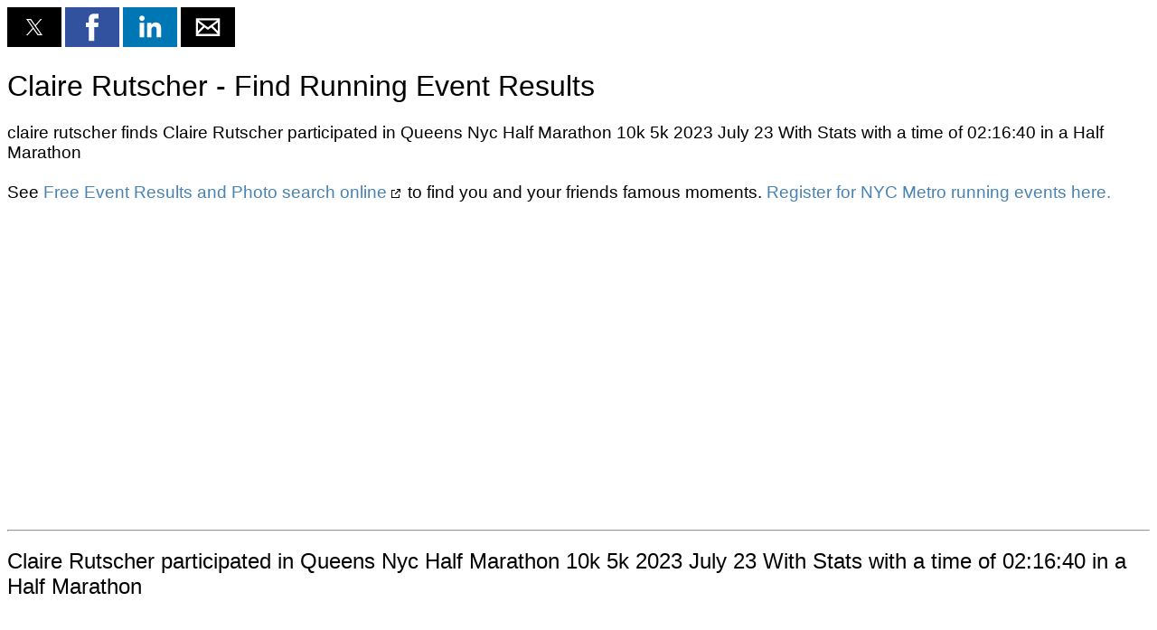

--- FILE ---
content_type: text/html; charset=utf-8
request_url: https://app.citytri.com/nycmetro/results/claire-rutscher
body_size: 6060
content:
<!doctype html><html amp lang="en">
    <head>
  <script async src="https://cdn.ampproject.org/v0.js"></script>
  <script async custom-element="amp-social-share" src="https://cdn.ampproject.org/v0/amp-social-share-0.1.js"></script>
  <script async custom-element="amp-form" src="https://cdn.ampproject.org/v0/amp-form-0.1.js"></script>
  <script async custom-template="amp-mustache" src="https://cdn.ampproject.org/v0/amp-mustache-0.2.js"></script>
  <script async custom-element="amp-ad" src="https://cdn.ampproject.org/v0/amp-ad-0.1.js"></script>
  <script async custom-element="amp-next-page" src="https://cdn.ampproject.org/v0/amp-next-page-1.0.js"></script>
      <title>claire-rutscher | Claire Rutscher participated in Queens Nyc Half Marathon 10k 5k 2023 July 23 With Stats with a time of 02:16:40 in a Half Marathon | Powered by TidalForce</title>
      <meta charset="UTF-8">
  <meta name="viewport" content="width=device-width, initial-scale=1.0, maximum-scale=5">
<!--
<meta name='ICBM' content=', ' />
<meta name='geo.position' content=', ' />
<meta name='geo.placename' content='claire rutscher' />
-->
<meta property="og:image" content="https://cdn.citytri.com/names/claire-rutscher/queens-nyc-half-marathon-10k-5k-2023-july-23-with-stats/claire-rutscher-2_200x200.jpg" />
<meta property="twitter:card" content="summary_large_image">
<meta property="twitter:site" content="@">
<meta property="twitter:description" content="Claire Rutscher participated in Queens Nyc Half Marathon 10k 5k 2023 July 23 With Stats with a time of 02:16:40 in a Half Marathon">
<meta property="twitter:title" content="claire-rutscher">
<meta property="twitter:image" content="https://cdn.citytri.com/names/claire-rutscher/queens-nyc-half-marathon-10k-5k-2023-july-23-with-stats/claire-rutscher-2_200x200.jpg">



<meta name='geo.region' content='US-NY' />
  <style amp-custom>
#expandsearch, #noresults, #loading, #issueresults {
  display: none;
}

    a[target="_blank"]::after {
      content: url([data-uri]);
      margin: 0 3px 0 5px;
    }
    a[target="_link"]::after {
      content: url([data-uri]);
      margin: 0 3px 0 5px;
    }
body {
  /*margin: 3rem;
  padding: 3rem;*/
  padding: 8px;
  font-weight: 400;
  font-family: sans-serif;
}

h1, h2, input, p {
  font-weight: 400;
  font-family: sans-serif;
  /*margin: 3rem 0;  */
}

h2 {
  margin-top: 0;
  font-family: sans-serif;
}

input, p {
  font-size: 1.2rem;
}

input {
  padding: .5rem;
  margin-bottom: 1rem;
}

a {
  color: SteelBlue;
  text-decoration: none;
}

a:hover {
  text-decoration: underline;
}

a[target="_blank"]::after {
  content: url([data-uri]);
  margin: 0 3px 0 5px;
}

img {
  max-width: 500px;
  vertical-align: top;
  margin: 0 2rem 2rem 0;
}

.result {
  display: flex;
}

.low, .excellent {
    color: blue;
}
.medium, .can-improve {
    color: gold;
}
.high, .starting-too-fast  {
    color: red;
}

.graph .labels.x-labels {
  text-anchor: middle;
}

.graph .labels.y-labels {
  text-anchor: end;
}

.graph {
  height: 500px;
  width: 800px;
}

.graph .grid {
  stroke: #ccc;
  stroke-dasharray: 0;
  stroke-width: 1;
}

.labels {
  font-size: 13px;
}

.label-title {
  font-weight: bold;
  text-transform: uppercase;
  font-size: 12px;
  fill: black;
}

.data {
  fill: red;
  stroke-width: 1;
}
</style>
<style amp-boilerplate>body{-webkit-animation:-amp-start 8s steps(1,end) 0s 1 normal both;-moz-animation:-amp-start 8s steps(1,end) 0s 1 normal both;-ms-animation:-amp-start 8s steps(1,end) 0s 1 normal both;animation:-amp-start 8s steps(1,end) 0s 1 normal both}@-webkit-keyframes -amp-start{from{visibility:hidden}to{visibility:visible}}@-moz-keyframes -amp-start{from{visibility:hidden}to{visibility:visible}}@-ms-keyframes -amp-start{from{visibility:hidden}to{visibility:visible}}@-o-keyframes -amp-start{from{visibility:hidden}to{visibility:visible}}@keyframes -amp-start{from{visibility:hidden}to{visibility:visible}}</style><noscript><style amp-boilerplate>body{-webkit-animation:none;-moz-animation:none;-ms-animation:none;animation:none}</style></noscript>

  <link rel="canonical" href="https://app.citytri.com/nycmetro/results/claire-rutscher" />
      <meta name="description" content="CityTri has information about event results and photos related to claire rutscher. Claire Rutscher participated in Queens Nyc Half Marathon 10k 5k 2023 July 23 With Stats with a time of 02:16:40 in a Half Marathon"></meta><meta name="author" content="TidalForce, Inc."/><meta name="Copyright" content="Copyright (c) 2006-2026 Powered by TidalForce, Inc."></meta>
      <meta name="robots" content="follow, index, max-snippet:-1, max-video-preview:-1, max-image-preview:large">
      <!-- AMP Analytics --><script async custom-element="amp-analytics" src="https://cdn.ampproject.org/v0/amp-analytics-0.1.js"></script>
      <!-- G-4BBHW6DZKP -->

<!--
<script type="application/ld+json">
    {
      "@context":"https://schema.org/",
      "@type":"Dataset",
      "name":"Free Online Payroll Information",
          "description": "Free payroll history for government employees in open information datasets",
      "url":"https://socrata.com",
      "identifier": ["https://doi.org/10.1000/182",
                     "https://identifiers.org/ark:/12345/fk1234"],
      "keywords":[
         "NYC > PAYROLL > NAME"
      ],
      "license" : "https://creativecommons.org/publicdomain/zero/1.0/",
      "isAccessibleForFree" : true,
      "hasPart" : [
        {
          "@type": "Dataset",
          "name": "Sub dataset 01",
          "description": "Free payroll history for government employees in open information datasets",
          "license" : "https://creativecommons.org/publicdomain/zero/1.0/",
          "creator":{
             "@type":"Organization",
             "name": "NYC"
          }
        }
      ],
      "creator":{
         "@type":"Organization",
         "url": "https://www.nyc.gov/",
         "name":"",
         "contactPoint":{
            "@type":"ContactPoint",
            "contactType": "customer service",
            "email":"ralph@tidalforce.org"
         }
      },
      "funder":{
         "@type": "Organization",
         "name": "None"
      },
      "includedInDataCatalog":{
         "@type":"DataCatalog",
         "name":"socrata.com"
      },
      "distribution":[
         {
            "@type":"DataDownload",
            "encodingFormat":"JSON",
            "contentUrl":"https://data.cityofnewyork.us/resource/8y4t-faws.json"
         }
      ],
      "temporalCoverage":"1950-01-01/2023-12-31",
      "spatialCoverage":{
         "@type":"Place",
         "geo":{
            "@type":"GeoShape",
            "box":
            "45.072033 -79.842750 -71.783881 40.495969"
         }
      }
    }
    </script>
-->
<!-- PRINT-SUPPORT -->
    </head>
    <body>

<!-- 
<amp-analytics type="gtag" data-credentials="include">
<script type="application/json">
{
  "vars" : {
    "gtag_id": "G-4BBHW6DZKP",
    "config" : {
      "G-4BBHW6DZKP": { "groups": "default" }
    },
    vars: {
    "ampHost": "${ampdocHost}"
    }
  }
}
</script>
</amp-analytics>
-->
<amp-analytics type="googleanalytics" config="https://app.citytri.com/ga4.json" data-credentials="include">
<script type="application/json">
{
    "vars": {
                "GA4_MEASUREMENT_ID": "G-4BBHW6DZKP",
                "GA4_ENDPOINT_HOSTNAME": "www.google-analytics.com",
                "DEFAULT_PAGEVIEW_ENABLED": true,
                "GOOGLE_CONSENT_ENABLED": false,
                "WEBVITALS_TRACKING": false,
                "PERFORMANCE_TIMING_TRACKING": false,
                "ampHost": "${ampdocHost}"
    }
}
</script>
</amp-analytics>
<amp-analytics type="gtag" data-credentials="include">
<script type="application/json">
{
  "vars" : {
    "ampHost": "${ampdocHost}",
    "config" : {
      "G-4BBHW6DZKP": { "groups": "default" }
    }
  }
}
</script>
</amp-analytics>
    <!-- Google Tag Manager -->
<!-- Google Tag Manager -->
<!-- <amp-analytics config="https://www.googletagmanager.com/amp.json?id=GTM-5HKBQ8S&gtm.url=SOURCE_URL" data-credentials="include"></amp-analytics> -->

<!-- <amp-analytics config="https://www.googletagmanager.com/amp.json?id=GTM-T8789G4&gtm.url=SOURCE_URL" data-credentials="include"></amp-analytics> app.tidalforce.org -->
<amp-social-share
  type="twitter"
  aria-label="Share on Twitter"
></amp-social-share>
<amp-social-share
  type="facebook"
  data-param-app_id="125785759277943"
  aria-label="Share on Facebook"
></amp-social-share>
<amp-social-share
  type="linkedin"
  aria-label="Share on LinkedIn"
></amp-social-share>
<amp-social-share
  type="email"
  aria-label="Share by email"
></amp-social-share>
<amp-social-share
  type="system"
  aria-label="Share"
></amp-social-share>
<h1>Claire Rutscher - Find Running Event Results</h1>
    <p>
    claire rutscher finds 
    Claire Rutscher participated in Queens Nyc Half Marathon 10k 5k 2023 July 23 With Stats with a time of 02:16:40 in a Half Marathon
    <br><br>See <a href="https://app.citytri.com/nycmetro/results" target="_blank">Free Event Results and Photo search online</a> to find you and your friends famous moments. <a href="https://citytri.com/">Register for NYC Metro running events here.</a>
    </p>
<!--
    <p>This shows your degree of change on a chart</p>

    <svg xmlns="http://www.w3.org/2000/svg" xmlns:xlink="http://www.w3.org/1999/xlink" class="graph" aria-labelledby="title" role="img">
  <title id="title">A line chart showing some information</title>
<g class="grid x-grid" id="xGrid">
  <line x1="90" x2="90" y1="5" y2="371"></line>
</g>
<g class="grid y-grid" id="yGrid">
  <line x1="90" x2="705" y1="370" y2="370"></line>
</g>
  <g class="labels x-labels">
  <text x="100" y="400"></text>
  <text x="684" y="400">Future</text>
  <text x="400" y="440" class="label-title">Year</text>
</g>
<g class="labels y-labels">
  <text x="80" y="15"></text>
  <text x="80" y="373"></text>
  <text x="50" y="200" class="label-title">Tax</text>
</g>
  <svg viewBox="0 0 100 100" class="chart">
  <polyline
     fill="none"
     stroke="#0074d9"
     stroke-width="3"
     points="
       0,0
       60,0"/>
</svg>
</svg>
-->
<!--
    <p>
  <fieldset> <legend>Profile (requires free login with Google Account)</legend>
    <a target="_blank" href="/save">Profile</a><br><a target="_blank" href="/save?url=%2Fnycmetro%2Fresults%2Fclaire-rutscher">Save to Profile</a>
  </fieldset>
    </p>
    <p>
    <a target="_blank" href="/?query=claire rutscher">Property Search</a><br>
    </p>
    <p>
    <span class="high">&#9733;&#9733;&#9733;&#9733;&#9733;</span> <a href="#undefined">Claire Rutscher participated in Queens Nyc Half Marathon 10k 5k 2023 July 23 With Stats with a time of 02:16:40 in a Half Marathon</a><br><span class="high">&#9733;&#9733;&#9733;&#9733;&#9733;</span> <a href="#undefined">Claire Rutscher participated in Queens Nyc Half Marathon 10k 5k 2023 July 23 with a time of 02:16:40 in a Half Marathon</a><br>
    </p>
  <fieldset>
          <legend>Legend</legend>
      <div><span class="low">&#9733;&#9734;&#9734;&#9734;&#9734;</span>Low Pay</div>
      <div><span class="high">&#9733;&#9733;&#9733;&#9733;&#9733;</span>High Pay</div>
      <div><span>&#128293</span>Coop/Condo Abatement missing? <a href="#subscribe">Subscribe</a> for details.</div>
  </legend>
  </fieldset>
  -->
    <amp-ad width="100vw" height="320"
     type="adsense"
     data-ad-client="ca-pub-6953423048217054"
     data-ad-slot="6999824320"
     data-auto-format="rspv"
     data-full-width="">
  <div overflow=""></div>
</amp-ad>
    <p>
    <div id="undefined"><hr><p><h2>Claire Rutscher participated in Queens Nyc Half Marathon 10k 5k 2023 July 23 With Stats with a time of 02:16:40 in a Half Marathon</h2> <br><h3>Buy Prints and look at Photos</h3> <a target="_blank" href="https://citytri.smugmug.com/Names/claire-rutscher/">Search for Photos and Buy Canvas Prints at Smugmug (Prices as low as $2 for small photos plus shipping)</a> Plus all your photos are in one place for all recent events.<br><h3>Highlight:</h3><a target="_blank" href="https://citytri.smugmug.com/Names/claire-rutscher/"><br><img alt="Running image for claire rutscher in queens nyc half marathon 10k 5k 2023 july 23 with stats" src="https://cdn.citytri.com/names/claire-rutscher/queens-nyc-half-marathon-10k-5k-2023-july-23-with-stats/claire-rutscher-0.jpg" srcset="https://cdn.citytri.com/names/claire-rutscher/queens-nyc-half-marathon-10k-5k-2023-july-23-with-stats/claire-rutscher-0_200x200.jpg 200w, https://cdn.citytri.com/names/claire-rutscher/queens-nyc-half-marathon-10k-5k-2023-july-23-with-stats/claire-rutscher-0_400x400.jpg 400w, https://cdn.citytri.com/names/claire-rutscher/queens-nyc-half-marathon-10k-5k-2023-july-23-with-stats/claire-rutscher-0_800x800.jpg 800w" sizes="(max-width: 600px) 500px, 75vw"/><br><img alt="Running image for claire rutscher in queens nyc half marathon 10k 5k 2023 july 23 with stats" src="https://cdn.citytri.com/names/claire-rutscher/queens-nyc-half-marathon-10k-5k-2023-july-23-with-stats/claire-rutscher-1.jpg" srcset="https://cdn.citytri.com/names/claire-rutscher/queens-nyc-half-marathon-10k-5k-2023-july-23-with-stats/claire-rutscher-1_200x200.jpg 200w, https://cdn.citytri.com/names/claire-rutscher/queens-nyc-half-marathon-10k-5k-2023-july-23-with-stats/claire-rutscher-1_400x400.jpg 400w, https://cdn.citytri.com/names/claire-rutscher/queens-nyc-half-marathon-10k-5k-2023-july-23-with-stats/claire-rutscher-1_800x800.jpg 800w" sizes="(max-width: 600px) 500px, 75vw"/><br><img alt="Running image for claire rutscher in queens nyc half marathon 10k 5k 2023 july 23 with stats" src="https://cdn.citytri.com/names/claire-rutscher/queens-nyc-half-marathon-10k-5k-2023-july-23-with-stats/claire-rutscher-2.jpg" srcset="https://cdn.citytri.com/names/claire-rutscher/queens-nyc-half-marathon-10k-5k-2023-july-23-with-stats/claire-rutscher-2_200x200.jpg 200w, https://cdn.citytri.com/names/claire-rutscher/queens-nyc-half-marathon-10k-5k-2023-july-23-with-stats/claire-rutscher-2_400x400.jpg 400w, https://cdn.citytri.com/names/claire-rutscher/queens-nyc-half-marathon-10k-5k-2023-july-23-with-stats/claire-rutscher-2_800x800.jpg 800w" sizes="(max-width: 600px) 500px, 75vw"/><br></a><br><b>Age</b> is 28<br><b>Club</b> is <br><b>Contest</b> is Half Marathon<br><b>Custom</b> is #233C80<br><b>Finish</b> is 2023-07-23T14:18:57.757Z<br><b>Firstname</b> is Claire<br><b>Id</b> is 223<br><b>Lastname</b> is Rutscher<br><b>Nationality</b> is USA<br><b>RaceNr</b> is 223<br><b>Sex</b> is f<br><b>Start</b> is 2023-07-23T12:02:17.454Z<br><b>Status</b> is <br><fieldset> <legend>Performance Section Definitions:</legend>Ratio = The ratio of current time elapsed over total time DIVIDED by ratio of distance completed over total distance.</fieldset><b>Summary-1-END-LAP1-3.27-pace</b> is 10.3 min/mile<br><b>Summary-1-END-LAP1-3.27-ratio</b> is 1.0 (ratio should be >1 and <1.1 at halfway to negative split)<br><b>Summary-2-END-LAP2-6.54-pace</b> is 10.4 min/mile<br><b>Summary-2-END-LAP2-6.54-ratio</b> is 1.0 (ratio should be >1 and <1.1 at halfway to negative split)<br><b>Summary-3-END-LAP3-9.81-pace</b> is 10.4 min/mile<br><b>Summary-3-END-LAP3-9.81-ratio</b> is 1.0 (ratio should be >1 and <1.1 at halfway to negative split)<br><b>Summary-4-on-finish-chute-13.08-pace</b> is 10.4 min/mile<br><b>Summary-4-on-finish-chute-13.08-ratio</b> is 1.0 (ratio should be >1 and <1.1 at halfway to negative split)<br><b>Summary-5-FINISH-13.1-pace</b> is 10.5 min/mile<br><b>Summary-5-FINISH-13.1-ratio</b> is 1.0 (ratio should be >1 and <1.1 at halfway to negative split)<br><b>Transponder1</b> is 223<br><b>Transponder2</b> is <br><b>Visibility</b> is public<br><b>eventid</b> is queens-nyc-half-marathon-10k-5k-2023-july-23-with-stats<br><b>photo_offset</b> is 8334.757<br><b>searchkey</b> is claire-rutscher<br><b>timestamp</b> is 2023-07-23T14:18:57.757Z<br></div></p><div id="undefined"><hr><p><h2>Claire Rutscher participated in Queens Nyc Half Marathon 10k 5k 2023 July 23 with a time of 02:16:40 in a Half Marathon</h2> <br><h3>Buy Prints and look at Photos</h3> <a target="_blank" href="https://citytri.smugmug.com/Names/claire-rutscher/">Search for Photos and Buy Canvas Prints at Smugmug (Prices as low as $2 for small photos plus shipping)</a> Plus all your photos are in one place for all recent events.<br><h3>Highlight:</h3><a target="_blank" href="https://citytri.smugmug.com/Names/claire-rutscher/"><br><img alt="Running image for claire rutscher in queens nyc half marathon 10k 5k 2023 july 23" src="https://cdn.citytri.com/names/claire-rutscher/queens-nyc-half-marathon-10k-5k-2023-july-23/claire-rutscher-0.jpg" srcset="https://cdn.citytri.com/names/claire-rutscher/queens-nyc-half-marathon-10k-5k-2023-july-23/claire-rutscher-0_200x200.jpg 200w, https://cdn.citytri.com/names/claire-rutscher/queens-nyc-half-marathon-10k-5k-2023-july-23/claire-rutscher-0_400x400.jpg 400w, https://cdn.citytri.com/names/claire-rutscher/queens-nyc-half-marathon-10k-5k-2023-july-23/claire-rutscher-0_800x800.jpg 800w" sizes="(max-width: 600px) 500px, 75vw"/><br><img alt="Running image for claire rutscher in queens nyc half marathon 10k 5k 2023 july 23" src="https://cdn.citytri.com/names/claire-rutscher/queens-nyc-half-marathon-10k-5k-2023-july-23/claire-rutscher-1.jpg" srcset="https://cdn.citytri.com/names/claire-rutscher/queens-nyc-half-marathon-10k-5k-2023-july-23/claire-rutscher-1_200x200.jpg 200w, https://cdn.citytri.com/names/claire-rutscher/queens-nyc-half-marathon-10k-5k-2023-july-23/claire-rutscher-1_400x400.jpg 400w, https://cdn.citytri.com/names/claire-rutscher/queens-nyc-half-marathon-10k-5k-2023-july-23/claire-rutscher-1_800x800.jpg 800w" sizes="(max-width: 600px) 500px, 75vw"/><br><img alt="Running image for claire rutscher in queens nyc half marathon 10k 5k 2023 july 23" src="https://cdn.citytri.com/names/claire-rutscher/queens-nyc-half-marathon-10k-5k-2023-july-23/claire-rutscher-2.jpg" srcset="https://cdn.citytri.com/names/claire-rutscher/queens-nyc-half-marathon-10k-5k-2023-july-23/claire-rutscher-2_200x200.jpg 200w, https://cdn.citytri.com/names/claire-rutscher/queens-nyc-half-marathon-10k-5k-2023-july-23/claire-rutscher-2_400x400.jpg 400w, https://cdn.citytri.com/names/claire-rutscher/queens-nyc-half-marathon-10k-5k-2023-july-23/claire-rutscher-2_800x800.jpg 800w" sizes="(max-width: 600px) 500px, 75vw"/><br></a><br><b>Age</b> is 28<br><b>Contest</b> is Half Marathon<br><b>Custom</b> is #233C80<br><b>Finish</b> is 2023-07-23T14:18:57.757000+00:00<br><b>Firstname</b> is Claire<br><b>Id</b> is 223<br><b>Lastname</b> is Rutscher<br><b>Nationality</b> is USA<br><b>RaceNr</b> is 223<br><b>Sex</b> is f<br><b>Start</b> is 2023-07-23T12:02:17.454000+00:00<br><b>Transponder1</b> is 223<br><b>Visibility</b> is public<br><b>eventid</b> is queens-nyc-half-marathon-10k-5k-2023-july-23<br><b>photo_offset</b> is 8334.757<br><b>searchkey</b> is claire-rutscher<br><b>timestamp</b> is 2023-07-23T14:18:57.757000+00:00<br></div></p>
    
    </p>
    <!--
    <pre>
    Debug:
    3.139.84.45
    </pre>
    -->
  <hr>
    <form id="question" class="sample-form" method="get" action="#" action-xhr="/question.json/add" target="_top">
    Not seeing what you are looking for:<br>
    <b>Ask your question here</b> (include email if you want an answer)<br>
    <input type="text" name="question" placeholder="Question..." required>
    <input type="text" name="name" placeholder="Name optional..." >
    <input type="email" name="email" placeholder="Email optional..." >
    <input type="submit" value="Ask">
    <div submit-success>
      <template type="amp-mustache">
        Success! Thanks {{name}} for asking.
      </template>
    </div>
    <div submit-error>
      <template type="amp-mustache">
        Server busy. Please try again in a bit.
      </template>
    </div>
  </form>
  <hr>
    <form id="subscribe" class="sample-form" method="get" action="#" action-xhr="/subscribe.json/add" target="_top">
    To stay updated on Running Events subscribe here:<br>
    <!-- <b>NYC Coop and Condo Owners</b> abatement application window is open now, subscribe and we can help<br> -->
    <!-- <b>NYC Homeowners</b> tax grievance application window is open now, subscribe and we can help<br> -->
    <input type="text" name="name" placeholder="Name..." required>
    <input type="email" name="email" placeholder="Email..." required>
    <input type="submit" value="Subscribe">
    <div submit-success>
      <template type="amp-mustache">
        Success! Thanks {{name}} for subscribing.
      </template>
    </div>
    <div submit-error>
      <template type="amp-mustache">
        Server busy. Please try again in a bit.
      </template>
    </div>
  </form>
    <amp-next-page>
  <script type="application/json">
    [
      {
        "url": "d",
        "title": "More photos from the race!",
        "image": "/images/caesvi-ayala-2023-06-04-WINDOW-0-1.jpg"
      }
    ]
  </script>
</amp-next-page>
    </body>
  </html>